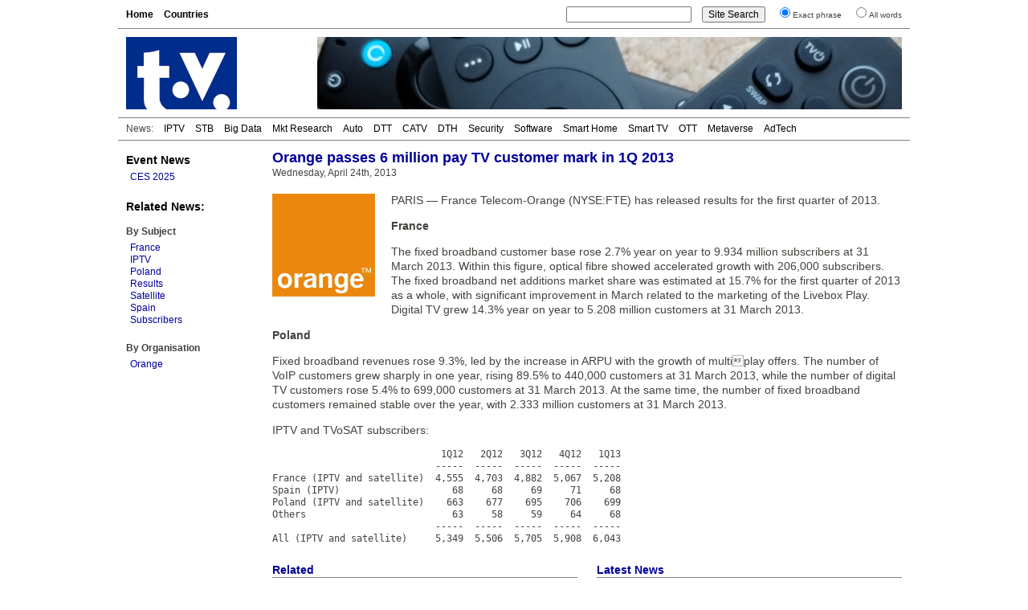

--- FILE ---
content_type: text/html; charset=UTF-8
request_url: https://www.digitaltvnews.net/?p=22569
body_size: 3774
content:
<!DOCTYPE html PUBLIC "-//W3C//DTD XHTML 1.0 Transitional//EN" "http://www.w3.org/TR/xhtml1/DTD/xhtml1-transitional.dtd">
<html xmlns="https://www.w3.org/1999/xhtml" dir="ltr" lang="en-GB" itemscope itemtype="https://schema.org/Article" xmlns:og="https://ogp.me/ns#" xmlns:fb="https://www.facebook.com/2008/fbml" >
<head>
<meta http-equiv="Content-Type" content="text/html; charset=utf-8" />
<meta name="viewport" content="width=device-width"/>
<meta name="DC.title" content="Orange passes 6 million pay TV customer mark in 1Q 2013 | Digital TV News">
<meta name="description" content="France Telecom-Orange (NYSE:FTE) has released results for the first quarter of 2013. In France, digital TV grew 14.3% year on year to 5.208 million customers at 31 March 2013, while in Poland the number of digital TV customers rose 5.4% to 699,000." />
<meta name="keywords" content="France, IPTV, Poland, Results, Satellite, Spain, Subscribers, Orange, News" />
<meta name="twitter:card" content="summary" />
<meta name="twitter:site" content="@digitaltvnews" />
<meta name="twitter:creator" content="@DTVConsultancy">
<meta name="twitter:title" content="Orange passes 6 million pay TV customer mark in 1Q 2013" />
<meta name="twitter:description" content="France Telecom-Orange (NYSE:FTE) has released results for the first quarter of 2013. In France, digital TV grew 14.3% year on year to 5.208 million customers at 31 March 2013, while in Poland the number of digital TV customers rose 5.4% to 699,000." />
<meta name="twitter:image" content="https://www.digitaltvnews.net/wp-content/uploads/logos/orangecom.jpg" />
<meta name="twitter:image:alt" content="Orange logo" />
<meta itemprop="name" content="Orange passes 6 million pay TV customer mark in 1Q 2013" />
<meta itemprop="description" content="France Telecom-Orange (NYSE:FTE) has released results for the first quarter of 2013. In France, digital TV grew 14.3% year on year to 5.208 million customers at 31 March 2013, while in Poland the number of digital TV customers rose 5.4% to 699,000." />
<meta itemprop="image" content="https://www.digitaltvnews.net/wp-content/uploads/logos/orangecom.jpg" />
<meta property="og:type" content="website" />
<meta property="og:site_name" content="Digital TV News" />
<meta property="og:title" content="Orange passes 6 million pay TV customer mark in 1Q 2013" />
<meta property="og:description" content="France Telecom-Orange (NYSE:FTE) has released results for the first quarter of 2013. In France, digital TV grew 14.3% year on year to 5.208 million customers at 31 March 2013, while in Poland the number of digital TV customers rose 5.4% to 699,000." />
<meta property="og:image" content="https://www.digitaltvnews.net/wp-content/uploads/logos/orangecom.jpg" />

<title>Orange passes 6 million pay TV customer mark in 1Q 2013 | Digital TV News</title>
<link rel="stylesheet" href="https://www.digitaltvnews.net/wp-content/themes/dtvn2014/style.css" type="text/css" media="screen, print" />
<link rel="apple-touch-icon" href="/apple-touch-icon.png" />
<link rel="apple-touch-icon-precomposed" href="/apple-touch-icon.png"/>
<link rel="icon" type="image/x-icon" href="/favicon.ico" />
<link rel="alternate" type="application/rss+xml" title="Digital TV News" href="http://feeds.digitaltvnews.net/digitaltvnews"/>
<link rel="preconnect" href="https://fonts.gstatic.com/">
<meta property="og:url" content="http://www.digitaltvnews.net/?p=22569" />
<link rel="canonical" href="https://www.digitaltvnews.net/?p=22569" />
<link rel="image_src" href="https://www.digitaltvnews.net/wp-content/uploads/logos/orangecom.jpg" />
</head>
<body>
<div id="display"><div id="page">
  <div id="navigation">
    <div id="pages">
<ul>
<li><a href='https://www.digitaltvnews.net/' title="Digital TV News">Home</a></li>
<li><a href='?page_id=1164' target="_top" title="News By Country/Region">Countries</a></li>
</ul>
    </div>
    <div id="search">
<form method="get" action="https://www.digitaltvnews.net">
<ul class="wrap">
<li><input type="text" value="" name="s" id="s" size="20"/></li>
<li><input type="submit" id="searchsubmit" value="Site Search" /></li>
<li><input type="radio" name="sentence" value="1" checked="checked" /><small>Exact phrase</small></li>
<li><input type="radio" name="sentence" value="0" /><small>All words</small></li>
</ul>
</form>
    </div>
  </div>
  <div id="header">
    <div class="logo"><a href="https://www.digitaltvnews.net/" title="Digital TV News" target="_top"></a></div>
    <div class="header_image">
<img src="https://www.digitaltvnews.net/wp-content/themes/dtvn2014/images/TV Remotes - 728x90.jpg" border="0">
    </div>
  </div>
  <div id="category_pages">
<ul>
<li>News:</li>
<li><a href="?category_name=iptv" title="IPTV News">IPTV</a></li>
<li><a href="?category_name=stb" title="Set-top Box News">STB</a></li>
<li><a href="?category_name=big-data" title="TV Measurement, Monitoring and Analytics News">Big Data</a></li>
<li><a href="?category_name=market-research" title="Digital TV Market Research News">Mkt Research</a></li>
<li><a href="?category_name=in-car" title="In-Vehicle TV Entertainment News">Auto</a></li>
<li><a href="?category_name=dtt" title="Digital Terrestrial TV (DTT) News">DTT</a></li>
<li><a href="?category_name=cable-tv" title="Digital Cable TV News">CATV</a></li>
<li><a href="?category_name=satellite" title="Satellite TV (DTH) News">DTH</a></li>
<li><a href="?category_name=content-protection" title="Content Protection News">Security</a></li>
<li><a href="?category_name=software" title="Digital TV Software News">Software</a></li>
<li><a href="?category_name=home-networking" title="Smart Home News">Smart Home</a></li>
<li><a href="?category_name=idtv" title="Smart TV News">Smart TV</a></li>
<li><a href="?category_name=internet-tv" title="Streaming Video News">OTT</a></li>
<li><a href="?category_name=3d" title="Immersive Video News">Metaverse</a></li>
<li><a href="?category_name=advertising" title="TV Advertising Technology News">AdTech</a></li></ul>
  </div>
  <div id="pagebody">
    <div id="sidebar">
      <div class="shows">
<h3><a href="?category_name=shows" title="Trade Show Releases">Event News</a></h3>
<ul>
<li><a href="?category_name=ces" title="International CES 2025: January 7-10, 2025: Las Vegas, NV">CES 2025</a></li>
</ul>
      </div>
		

      <div class="categories">
<h3>Related News:</h3>
&nbsp;
<h4>By Subject</h4>
<ul><li><a href="?category_name=france" title="France Digital TV News">France</a></li><li><a href="?category_name=iptv" title="IPTV (Internet Protocol Television) News">IPTV</a></li><li><a href="?category_name=poland" title="Poland Digital TV News">Poland</a></li><li><a href="?category_name=results" title="Results (quarterly, interim, annual, ...) News">Results</a></li><li><a href="?category_name=satellite" title="Satellite Television (DBS, DTH, DSat, DVB-S, DVB-S2) News">Satellite</a></li><li><a href="?category_name=spain" title="Spain Digital TV News">Spain</a></li><li><a href="?category_name=subscribers" title="Subscribers (customers, users, RGUs, ...), number of, News">Subscribers</a></li></ul>
      </div>
      <div class="categories">
<h4>By Organisation</h4>
<ul><li><a href="?s=Orange&amp;sentence=1" title="Orange News">Orange</a></li></ul>
      </div>
    </div>
    <div id="content">
      <div id="middle">
         <div class="item">

<h1>Orange passes 6 million pay TV customer mark in 1Q 2013</h1>
<span>Wednesday, April 24th, 2013</span>
<!-- Newer/Older link
<div class="alignright"><small><a href="https://www.digitaltvnews.net/?p=22576" rel="next">< Newer </a>|<a href="https://www.digitaltvnews.net/?p=22566" rel="prev"> Older ></a></small></div>
-->
<div style="height:3px; width:250px;"></div>
<img src="https://www.digitaltvnews.net/wp-content/uploads/logos/orangecom.jpg" border="0" alt="Orange logo" title="Orange logo" height="128" width="128" style="float:left; margin:15px 20px 8px 0; padding:0; border:0;" />
<div class="item_text"><p>PARIS &#8212; France Telecom-Orange (NYSE:FTE) has released results for the first quarter of 2013.</p>
<p><strong>France</strong></p>
<p>The fixed broadband customer base rose 2.7% year on year to 9.934 million subscribers at 31 March 2013. Within this figure, optical fibre showed accelerated growth with 206,000 subscribers. The fixed broadband net additions market share was estimated at 15.7% for the first quarter of 2013 as a whole, with significant improvement in March related to the marketing of the Livebox Play. Digital TV grew 14.3% year on year to 5.208 million customers at 31 March 2013.</p>
<p><strong>Poland</strong></p>
<p>Fixed broadband revenues rose 9.3%, led by the increase in ARPU with the growth of multiplay offers. The number of VoIP customers grew sharply in one year, rising 89.5% to 440,000 customers at 31 March 2013, while the number of digital TV customers rose 5.4% to 699,000 customers at 31 March 2013. At the same time, the number of fixed broadband customers remained stable over the year, with 2.333 million customers at 31 March 2013.</p>
<p>IPTV and TVoSAT subscribers:               </p>
<pre>                              1Q12   2Q12   3Q12   4Q12   1Q13
                             -----  -----  -----  -----  -----
France (IPTV and satellite)  4,555  4,703  4,882  5,067  5,208
Spain (IPTV)                    68     68     69     71     68
Poland (IPTV and satellite)    663    677    695    706    699
Others                          63     58     59     64     68
                             -----  -----  -----  -----  -----
All (IPTV and satellite)     5,349  5,506  5,705  5,908  6,043</pre>
</div>
<div style="clear:both"></div>


        </div>
      </div>
      <div id="bottom">
        <div class="related">
<h2>Related</h2>
<ul>
<li><a href="https://www.digitaltvnews.net/?p=43376" title="Orange TV subscribers down 8,700 in 4Q 2024">Orange TV subscribers down 8,700 in 4Q 2024</a></li>
<li><a href="https://www.digitaltvnews.net/?p=42774" title="Netgem acquires Gamestream's Cloud Gaming activities">Netgem acquires Gamestream's Cloud Gaming activities</a></li>
<li><a href="https://www.digitaltvnews.net/?p=42539" title="Rakuten TV now available on Altibox TV">Rakuten TV now available on Altibox TV</a></li>
<li><a href="https://www.digitaltvnews.net/?p=42434" title="Rakuten TV app now available on Virgin TV in the UK">Rakuten TV app now available on Virgin TV in the UK</a></li>
<li><a href="https://www.digitaltvnews.net/?p=41894" title="Orange Polska deploys Viaccess-Orca Secure Video Player">Orange Polska deploys Viaccess-Orca Secure Video Player</a></li>
<li><a href="https://www.digitaltvnews.net/?p=41838" title="Belgium's BASE adds broadband and TV to mobile offer">Belgium's BASE adds broadband and TV to mobile offer</a></li>
</ul>
        </div>
        <div class="topstories">
<h2>Latest News</h2>
<ul>
<li><a href="https://www.digitaltvnews.net/?p=43403" title="Barb to start reporting TV-set viewing of YouTube channels">Barb to start reporting TV-set viewing of YouTube channels</a></li>
<li><a href="https://www.digitaltvnews.net/?p=43401" title="SAT FILM selects multi-DRM from CryptoGuard">SAT FILM selects multi-DRM from CryptoGuard</a></li>
<li><a href="https://www.digitaltvnews.net/?p=43399" title="Qvest and ARABSAT to launch OTT streaming platform">Qvest and ARABSAT to launch OTT streaming platform</a></li>
<li><a href="https://www.digitaltvnews.net/?p=43397" title="ArabyAds &amp; LG Ad Solutions partner with TVekstra in Turkey">ArabyAds &amp; LG Ad Solutions partner with TVekstra in Turkey</a></li>
<li><a href="https://www.digitaltvnews.net/?p=43395" title="Freeview NZ satellite TV service to move to Koreasat 6">Freeview NZ satellite TV service to move to Koreasat 6</a></li>
<li><a href="https://www.digitaltvnews.net/?p=43393" title="Comscore expands YouTube CTV measurement internationally">Comscore expands YouTube CTV measurement internationally</a></li>
</ul>
        </div>
      </div>
    </div>
  </div>
  <div id="footer">
    <div class="copyright">&copy; <a href="https://www.dtvconsultancy.com/" title="The Digital TV Consultancy">The Digital TV Consultancy</a></div>
    <div class="privacy"><a href="?page_id=17885" title="Privacy Policy" target="_top">Privacy Policy</a></div>
    <div class="date">
<script data-cfasync="false" type="text/javascript" language="JavaScript">/* <![CDATA[ */
function tS(){ x=new Date(); x.setTime(x.getTime()); return x; } 
function lZ(x){ return (x>9)?x:'0'+x; } 
function tH(x){ if(x===0){ x=12; } return (x>12)?x-=12:x; } 
function y2(x){ x=(x<500)?x+1900:x; return String(x).substring(2,4); } 
function dT(){if(fr===0){ fr=1; document.write('<span id="tP">'+eval(oT)+'</span>'); } tP.innerText=eval(oT); setTimeout('dT()',1000); } 
function aP(x){ return (x>11)?'pm':'am'; } 
var dN=new Array('Sun','Mon','Tue','Wed','Thu','Fri','Sat'),mN=new Array('Jan','Feb','Mar','Apr','May','Jun','Jul','Aug','Sep','Oct','Nov','Dec'),fr=0,oT="dN[tS().getDay()]+' '+tS().getDate()+' '+mN[tS().getMonth()]+' '+y2(tS().getYear())+' '+':'+' '+tH(tS().getHours())+':'+lZ(tS().getMinutes())+':'+lZ(tS().getSeconds())+' '+aP(tS().getHours())";/* ]]> */
</script>	  
<script type="text/javascript" language="JavaScript">dT();</script>
    </div>
  </div>
</div>
</div>
</body>
</html>